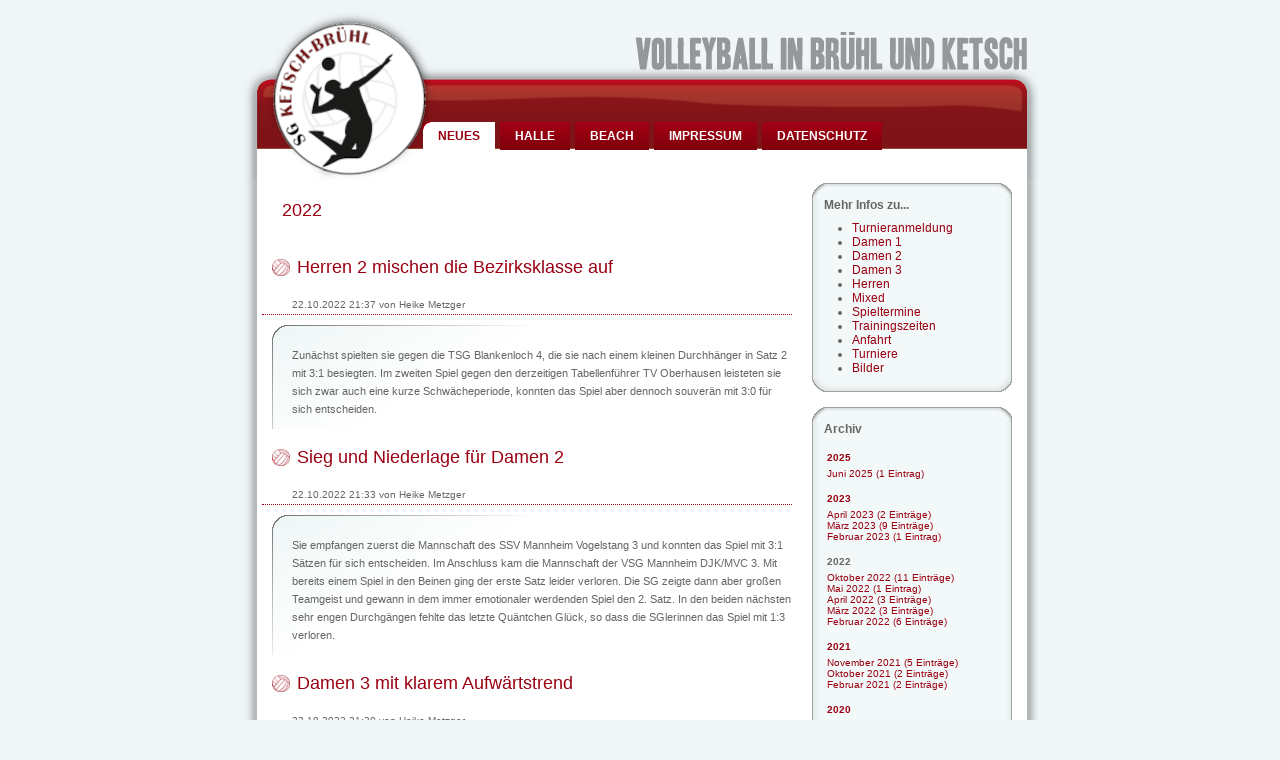

--- FILE ---
content_type: text/html; charset=utf-8
request_url: http://sg-bretsch.de/index.php/neues-archiv.html?year=2022
body_size: 11149
content:
<!DOCTYPE html PUBLIC "-//W3C//DTD XHTML 1.0 Strict//EN" "http://www.w3.org/TR/xhtml1/DTD/xhtml1-strict.dtd">
<html xmlns="http://www.w3.org/1999/xhtml" xml:lang="de" lang="de">
<head>

      <meta http-equiv="Content-Type" content="text/html; charset=utf-8" />
    <title>Archiv der Spielberichte - SG Bretsch - Volleyball in Brühl und Ketsch</title>
    <base href="http://sg-bretsch.de/" />

          <meta name="robots" content="index,follow" />
      <meta name="description" content="" />
      <meta name="keywords" content="" />
      <meta name="generator" content="Contao Open Source CMS" />
      <meta http-equiv="Content-Style-Type" content="text/css" />
      <meta http-equiv="Content-Script-Type" content="text/javascript" />
    
    <meta name="viewport" content="width=device-width,initial-scale=1.0" />
    <style type="text/css">
/* <![CDATA[ */
#wrapper{width:796px;margin:0 auto}#right{width:200px}#container{padding-right:200px}#footer{height:10px}
/* ]]> */
</style>
    <link type="text/css" rel="stylesheet" href="assets/css/e6353b6b64b9.css" />
        <script type="text/javascript" src="assets/js/d6b0fb848fe7.js"></script>
<link rel="shortcut icon" href="tl_files/img/favicon.ico">
  
</head>
<body id="top" class="mac chrome blink ch131">

      
    <div id="wrapper">

                        <div id="header">
            <div class="inside">
              
<!-- indexer::stop -->
<div class="mod_navigation block">

  
  
  <a href="index.php/neues-archiv.html?year=2022#skipNavigation2" class="invisible">Navigation überspringen</a>

  
<ul class="level_1">
            <li class="trail first"><a href="index.php/neues.html" title="Neues aus der Abteilung" class="trail first">Neues</a></li>
                <li><a href="index.php/halle.html" title="Alle Informationen zur Halle">Halle</a></li>
                <li><a href="index.php/Beach.html" title="Alle Informationen zum Beachvolleyball">Beach</a></li>
                <li><a href="index.php/impressum.html" title="Impressum">Impressum</a></li>
                <li class="last"><a href="index.php/datenschutz.html" title="Datenschutzerklärung" class="last">Datenschutz</a></li>
      </ul>

  <a id="skipNavigation2" class="invisible">&nbsp;</a>


</div>
<!-- indexer::continue -->
            </div>
          </div>
              
      
              <div id="container">

                      <div id="main">
              <div class="inside">
                
<div class="mod_article first last block" id="archiv-der-spielberichte">

  
  
<!-- indexer::stop -->
<div class="mod_newsarchive block">

      <h1>2022</h1>
  
  
      
<div class="layout_full block first even">

  <h1>Herren 2 mischen die Bezirksklasse auf</h1>

      <p class="info">22.10.2022 21:37 von Heike Metzger </p>
  
  
      
<div class="ce_text block">

  
  
      <p>Zunächst spielten sie gegen die TSG Blankenloch 4, die sie nach einem kleinen Durchhänger in Satz 2 mit 3:1 besiegten. Im zweiten Spiel gegen den derzeitigen Tabellenführer TV Oberhausen leisteten sie sich zwar auch eine kurze Schwächeperiode, konnten das Spiel aber dennoch souverän mit 3:0 für sich entscheiden. &nbsp;</p>  
  
  

</div>
  
  
</div>

<div class="layout_full block odd">

  <h1>Sieg und Niederlage für Damen 2</h1>

      <p class="info">22.10.2022 21:33 von Heike Metzger </p>
  
  
      
<div class="ce_text block">

  
  
      <p>Sie empfangen zuerst die Mannschaft des SSV Mannheim Vogelstang 3 und konnten das Spiel mit 3:1 Sätzen für sich entscheiden. Im Anschluss kam die Mannschaft der VSG Mannheim DJK/MVC 3. Mit bereits einem Spiel in den Beinen ging der erste Satz leider verloren. Die SG zeigte dann aber großen Teamgeist und gewann in dem immer emotionaler werdenden Spiel den 2. Satz. In den beiden nächsten sehr engen Durchgängen fehlte das letzte Quäntchen Glück, so dass die SGlerinnen das Spiel mit 1:3 verloren.</p>  
  
  

</div>
  
  
</div>

<div class="layout_full block even">

  <h1>Damen 3 mit klarem Aufwärtstrend</h1>

      <p class="info">22.10.2022 21:30 von Heike Metzger </p>
  
  
      
<div class="ce_text block">

  
  
      <p>Auch wenn die junge Mannschaft leider 0:3 verlor, verbesserten sie sich in jedem Satz deutlich. Durch gute Aufschläge der Gegner und etwas Verwirrung auf dem eigenen Feld, ging der erste recht deutlich verloren. Der zweite Satz sah dann mit 18:25 schon erheblich besser aus und es war Kampfgeist zu spüren. Der letzte Satz war unglaublich spannend, beide Mannschaften kämpften um jeden Punkt, aber leider hat knapp nicht zu einem Satzgewinn gereicht (24:26). &nbsp;</p>  
  
  

</div>
  
  
</div>

<div class="layout_full block odd">

  <h1>Damen 2 feiern 3:1 Sieg gegen Eppelheim</h1>

      <p class="info">16.10.2022 21:25 von Heike Metzger </p>
  
  
      
<div class="ce_text block">

  
  
      <p>Im ersten Satz fanden sie gleich gut ins Spiel und konnten sich den Satzgewinn sichern (25:21). Auch der zweite Satz war hart umkämpft - die SGlerinnen überzeugten durch mannschaftliche Geschlossenheit und gewannen auch diesen Durchgang mit 25:22. Jetzt schien der Kampfgeist der Gegnerinnen gebrochen und der Teamgeist der Damen aus Ketsch/Brühl war umso mehr zu spüren - sie beendeten das Spiel mit 25:14. Durch diesen Sieg gegen die Absteigerinnen aus der Bezirksliga stieg die Motivation für das Heimspiel in der kommenden Woche&nbsp;(22.10.) noch&nbsp;mehr.</p>  
  
  

</div>
  
  
</div>

<div class="layout_full block even">

  <h1>Damen 1 mit Doppelsieg zum Saisonauftakt</h1>

      <p class="info">15.10.2022 21:27 von Heike Metzger </p>
  
  
      
<div class="ce_text block">

  
  
      <p>Das erste Spiel gegen die VSG Hochstetten-Liedolsheim war geprägt von sicherer Annahme und Abwehr, variablem Angriffsspiel und erfolgreichen Blockaktionen (25:14; 25:16; 25:13).</p>
<p>Auch im zweiten Spiel gegen den VC Eppingen ließen die SGlerinnen nichts anbrennen und gewannen deutlich mit 25:7, 25:7 und 25:9.</p>
<p>Spielerinnen des Tages waren Jana Hase und Heike Metzger, die den Gegnerinnen mit effektiven Aufschlagserien und vielen gelungenen Angriffsaktionen das Leben schwer machten.</p>  
  
  

</div>
  
  
</div>

<div class="layout_full block odd">

  <h1>Erster Saisonerfolg für Herren 2</h1>

      <p class="info">15.10.2022 21:24 von Heike Metzger </p>
  
  
      <div class="ce_text block">
      <p>Die Herren 2 der SG Ketsch/Brühl konnten bereits am zweiten Spieltag ihrer ersten Saison den ersten Sieg feiern – 3:1 schlugen sie die VSG Ubstadt/Forst - und das mit minimaler Besetzung. Nächsten Samstag schlagen sie ab 15 Uhr zum ersten Mal vor heimischem Publikum auf.</p>    </div>
  
  
</div>

<div class="layout_full block even">

  <h1>Damen 3 sichern sich ersten Punkt</h1>

      <p class="info">15.10.2022 21:22 von Heike Metzger </p>
  
  
      <div class="ce_text block">
      <p>In ihrem zweiten Saisonspiel holten auch die Damen 3 der SG Ketsch/Brühl ihren ersten Punkt. In einem spannenden Spiel gewannen die jungen Mädels vor heimischer Kulisse mit 3:1 gegen die VSG Mannheim DJK/MVC 5.</p>    </div>
  
  
</div>

<div class="layout_full block odd">

  <h1>Herren 1 schnuppern erstmals Landesliga-Luft</h1>

      <p class="info">08.10.2022 19:46 von Heike Metzger </p>
  
  
      
<div class="ce_text block">

  
  
      <p>Der erste Satz startete durchwachsen, wodurch Mannheim den ersten Satz durch zu viele Eigenfehler der SG-Herren gewann (19:25). Den 2. Satz verloren die Herren deutlich (25:13). Im 3. Satz fingen sie sich nochmal und es wurde ein spannender Durchgang, den Mannheim knapp für sich entscheiden konnte (25:27). Trotz der 0:3 Niederlage ist die Mannschaft positiv eingestellt, da das Spiel zeigt, dass sie in der Landesliga auf jeden Fall mithalten&nbsp;können.</p>  
  
  

</div>
  
  
</div>

<div class="layout_full block even">

  <h1>Herren 2 schlagen in der Bezirksklasse auf</h1>

      <p class="info">08.10.2022 19:43 von Heike Metzger </p>
  
  
      
<div class="ce_text block">

  
  
      <p>Es wäre sogar mehr drin gewesen - der Satzgewinn war ein guter Anfang und ein Augenzeig dafür, was in der Mannschaft steckt.</p>
<p>Am vergangenen Wochenende konnten die Jungs &nbsp;beim U20 -Wettbewerb dem Hochkaräter Baden Volleys SSC Karlsruhe ebenfalls einen Satz abknüpfen – den einzigen Satz, den Karlsruhe an diesem Tag abgab. &nbsp;</p>  
  
  

</div>
  
  
</div>

<div class="layout_full block odd">

  <h1>Gelungener Saisoneinstand für Damen 2</h1>

      <p class="info">08.10.2022 19:40 von Heike Metzger </p>
  
  
      
<div class="ce_text block">

  
  
      <p>Den ersten Satz konnte die Mannschaft sehr eindeutig mit 25:7 für sich entscheiden. Nach einem kurzen Durchhänger im 2. Satz kämpften sich die SGlerinnen – dank ihrer guten Stimmung - wieder ran und gewannen auch diesen mit 25:13. Schlussendlich konnte die SG Bretsch den 3. Satz mit 25:8 wieder eindeutig für sich entscheiden. Die Freude über das erste gewonnene Spiel der Saison war groß. Besonders für die zwei neuen Mitspielerinnen Emila Pilato und Helen Geißler sowie auch für alle anderen war es eine gelungene Saisoneröffnung&nbsp;in&nbsp;Mannheim.</p>  
  
  

</div>
  
  
</div>

<div class="layout_full block even">

  <h1>Damen 3 starten in ihre erste Saison</h1>

      <p class="info">08.10.2022 19:38 von Heike Metzger </p>
  
  
      
<div class="ce_text block">

  
  
      <p>Im U20-Wettbewerb am vergangenen Samstag konnten viele neue Jugend-Spielerinnen das erste Mal Wettkampf-Luft schnuppern.</p>  
  
  

</div>
  
  
</div>

<div class="layout_full block odd">

  <h1>Die Termine für unsere Beachturniere stehen fest</h1>

      <p class="info">27.05.2022 10:00 von Michael Hehl </p>
  
  
      
<div class="ce_text block">

  
  
      <p><!-- wp:paragraph --></p>
<p>Dieses Jahr ist es endlich wieder soweit. Wir veranstalten wieder unsere Beachortsmeisterschaften in Brühl und Ketsch. Die beiden Quadroturniere für Freizeitmannschaften finden wie folgt statt:</p>
<p><!-- /wp:paragraph --> <!-- wp:list --></p>
<ul>
<li><strong>Ortsmeisterschaft Brühl: 02.07.2022</strong></li>
<li><a title="Turnieranmeldung Brühl" href="https://tvbrühl.de/sportarten/volleyball/online-anmeldung-zum-turnier/" onclick="return !window.open(this.href)">Turnieranmeldung Brühl<br /><br /></a></li>
</ul>
<ul>
<li><strong>Ortsmeisterschaft Ketsch: 06.08.2022</strong></li>
<li><a href="index.php/beach-turnier-ketsch.html">Turnieranmeldung Ketsch</a></li>
</ul>
<p><!-- /wp:list --> <!-- wp:paragraph --></p>
<p>&nbsp;</p>
<p><!-- /wp:paragraph --> <!-- wp:paragraph --></p>
<p>Die Seite für die Anmeldung wird Anfang Juni freigeschaltet. Dort findet ihr dann auch weitere Infos für beide Veranstaltungen.</p>
<p><!-- /wp:paragraph --></p>  
  
  

</div>
  
  
</div>

<div class="layout_full block even">

  <h1>Ab in die Landesliga - Herren feiern Aufstieg</h1>

      <p class="info">12.04.2022 08:11 von Heike Metzger </p>
  
  
      
<div class="ce_text block">

  
  
      <p>In einem spannenden Duell konnten die SG-Jungs zwar keinen Punkt mitnehmen, sicherten sich aber durch den Gewinn eines Satzes den ersten Platz in der Tabelle und damit den Aufstieg in die Landesliga. Dies war die Krönung für eine starke Performance über die gesamte Saison hinweg.</p>
<p>Die Herren bedanken sich für die zahlreiche Unterstützung aller Zuschauenden und für die tolle Saison bei allen Beteiligten!</p>  
  
  

</div>
  
  
</div>

<div class="layout_full block odd">

  <h1>Damen 1 zum Saisonfinale mit knapper Niederlage</h1>

      <p class="info">12.04.2022 08:07 von Heike Metzger </p>
  
  
      
<div class="ce_text block">

  
  
      <p>Das Spiel war eines Spitzenduells würdig – von Beginn an prägten lange Ballwechsel das Spielgeschehen, es war ein Spiel auf Augenhöhe, bei dem zunächst Heidelberg die Nase vorn hatte (19:25). Im zweiten Satz drehten die Ketsch/Brühler Damen den Spieß um und glichen zum 1:1 aus (25:21). Es blieb weiter spannend – viele gelungene Abwehraktionen, druckvolle Aufschläge und cleveres Angriffsspiel auf beiden Seiten – leider mit dem erneut besseren Ende für Heidelberg. Jetzt war der Kampfgeist wieder richtig geweckt, die SGlerinnen warfen nochmal alles in die Waagschale und konnten erneut ausgleichen zum 2:2. Bis Mitte des fünften Satzes war das Spiel ausgeglichen, dann jedoch zog Heidelberg davon und sicherte sich den Sieg mit 15:10. Trotz dieser Niederlage können die Damen um Spielertrainerin Claudia Schröckenschlager zufrieden sein- allen voran Susan Hoffmann, die mit vielen direkten Aufschlagpunkten und engagierter Abwehrarbeit überzeugte.</p>  
  
  

</div>
  
  
</div>

<div class="layout_full block even">

  <h1>Gelungener Saisonabschluss für Damen 2</h1>

      <p class="info">12.04.2022 08:04 von Heike Metzger </p>
  
  
      
<div class="ce_text block">

  
  
      <p>Nachdem die SGlerinnen den ersten Satz souverän mit 25:16 für sich entschieden, ging der zweite Satz leider an die Gegnerinnen (19:25). In den nächsten beiden Sätzen ließen sie aber nichts mehr anbrennen und holten sich – unter anderem dank einer Aufschlagsserie von Anna Erbacher - den Sieg gegen Leimen (25:20; 25:8).</p>
<p>Im zweiten Spiel trafen die Damen der SG Ketsch/Brühl auf den Heidelberger TV 4 und starteten mit einem verlorenen Satz (14:25). Auch den nächsten Durchgang mussten sie leider knapp an die Gegnerinnen abgeben (23:25). Sie gaben aber nicht auf und setzten zur großen Aufholjagd im dritten Satz an, den sie schlussendlich für sich entscheiden konnten (25:21). Auch der vierte Satz ging durch Motivation und Teamgeist an die Damen der SG Ketsch/Brühl (26:24). Leider reichte es im fünften Satz nicht mehr ganz zum Sieg (8:15), dennoch war dies ein gelungener Saisonabschluss.</p>
<p>Ein großes Dankeschön geht an die beiden Trainerinnen Anika Wüst und Tamara Rill, die die Damen 2 wöchentlich trainierten, motivierten und an Spieltagen immer alles aus der Mannschaft herausholten.</p>  
  
  

</div>
  
  
</div>

<div class="layout_full block odd">

  <h1>Damen 1 erobern Platz 2 zurück</h1>

      <p class="info">29.03.2022 09:29 von Heike Metzger </p>
  
  
      
<div class="ce_text block">

  
  
      <p>Am vergangenen Sonntag traten die SGlerinnen gegen die KuSG Leimen an und gewannen verdient mit 3:0. Nur im ersten Satz konnte Leimen Schritt halten (21:25), danach war die Gegenwehr gebrochen (11:25; 13:25) - zu stark waren die Aufschläge der Damen um Spielertrainerin Claudia Schröckenschlager, die den gegnerischen Spielaufbau maßgeblich beeinträchtigten. Nun gilt es, sich im letzten Heimspiel der Saison gegen den derzeitigen Tabellenführer Heidelberger TV 3 zumindest Platz 2 und damit die Chance auf den Aufstieg zu wahren.</p>  
  
  

</div>
  
  
</div>

<div class="layout_full block even">

  <h1>Damen 2 verlieren Rückspiel gegen Bruchsal</h1>

      <p class="info">29.03.2022 09:27 von Heike Metzger </p>
  
  
      
<div class="ce_text block">

  
  
      <p>Im ersten Satz holten sie einen größeren Rückstand auf, verloren aber trotzdem mit 21:25. Michèle Gaas Aufschläge halfen der Mannschaft, weiter im Spiel zu bleiben. Dennoch mussten sie auch den zweiten Satz mit 20:25 an die Gegnerinnen abgeben. Im dritten Satz entschied die gegnerische Mannschaft das Spiel für sich (12:25).</p>  
  
  

</div>
  
  
</div>

<div class="layout_full block odd">

  <h1>Damen 2 mit 6-Punkte-Ausbeute</h1>

      <p class="info">29.03.2022 09:25 von Heike Metzger </p>
  
  
      
<div class="ce_text block">

  
  
      <p>Die erste gegnerische Mannschaft hieß SG DJK/TSG Bruchsal 2, die bisher zwar noch unbekannt war, aber bezwingbar erschien. Dies war jedoch nicht leicht, das Spiel war sehr knapp und spannend. Der erste Satz war bereits ein enges Rennen, das die SG Ketsch/Brühl mit 29:27 für sich entscheiden konnte. Den zweiten Satz mussten sie leider an die Gegnerinnen abgeben. Auch der nächste Satz war knapp. Nach einer großen Aufholjagd gewannen sie den dritten Satz mit 26:24. Im vierten Satz schlossen sie das Spiel ab und holten sich somit drei Punkte für die Tabelle.</p>
<p>Im zweiten Spiel traten die Damen 2 gegen den SSV Vogelstang an. Sie konnten von Beginn an mit guten Angriffen punkten. Hierzu trugen auch die Mittelspielerinnen Sandra Findeisen und Michèle Gaa bei, die sonst eigentlich auf der Außenposition spielen. Den ersten Satz gewannen sie mit 25:19. Auch die nächsten zwei Sätze entschieden die SGlerinnen jeweils mit ein paar Punkten Vorsprung für sich (25:19; 25.21).</p>  
  
  

</div>
  
  
</div>

<div class="layout_full block even">

  <h1>Herren weiterhin Spitzenreiter</h1>

      <p class="info">14.02.2022 21:50 von Heike Metzger </p>
  
  
      
<div class="ce_text block">

  
  
      <p>Doch schon im ersten Spiel gegen Sandhausen wurde klar, dass dies nicht so leicht werden würde. Im ersten Satz lagen die Herren zurück, schafften es jedoch zum Schluss, sich mit 26:24 durchzusetzen. Den zweiten Satz gaben sie knapp ab (23:25), doch danach fing sich die Mannschaft und gewann das Spiel 3:1.</p>
<p>Das zweite Spiel gegen den TV Schwetzingen startete wieder holprig - die ersten beiden Sätze verloren die SGler (15:25; 23:25). Danach gelang es den Herren um das Trainerduo Sabine Pohl und Eva Hufnagel aber, sich nochmal in das Spiel hineinzukämpfen und es zum Schluss mit 3:2 für sich zu entscheiden – die weiße Weste bleibt gewahrt – mit 7 Punkten Vorsprung zum Tabellenzweiten ist ein guter Grundstein für den möglichen Aufstieg gelegt.</p>  
  
  

</div>
  
  
</div>

<div class="layout_full block odd">

  <h1>Knapper 3:2 Erfolg für Damen 1</h1>

      <p class="info">14.02.2022 21:47 von Heike Metzger </p>
  
  
      
<div class="ce_text block">

  
  
      <p>Nachdem die ersten beiden Sätze nicht überzeugend, aber erfolgreich beendet werden konnten (26:24; 25:15), war in der Folge der Wurm drin. Die gewohnte Abstimmung in der Abwehr wackelte und auch der Angriff war nicht mehr so durchschlagskräftig, so dass die Gegenerinnern wieder zurück ins Spiel kamen (25:20; 25:16). Im entscheidenden fünften Satz konnte sich zunächst keine der beiden Mannschaften absetzen, es war ein Kopf-an-Kopf-Rennen bis zum Stand von 10:10. Erst danach gelang es den SGlerinnen aus Ketsch-Brühl, mit viel Siegeswillen das Ruder nochmal rumzureißen und den Sieg mit 15:12 einzufahren.</p>  
  
  

</div>
  
  
</div>

<div class="layout_full block even">

  <h1>Ausgeglichene Punkteausbeute nach Doppelspieltag für Damen 1</h1>

      <p class="info">13.02.2022 19:44 von Heike Metzger </p>
  
  
      
<div class="ce_text block">

  
  
      <p>Am Samstag kam es zum Spitzenduell gegen den Tabellenführer Heidelberger TV 3, der wie die SGlerinnen bisher alle Spiele gewonnen hatte. Nach einem überzeugenden ersten Satz (25:20) mit schnellem Angriffsspiel und druckvollen Aufschlägen übernahm Heidelberg das Zepter und gab es auch bis zum Ende des Spiels nicht mehr ab. Leider schafften es die Damen aus Ketsch-Brühl nicht, in ihren Kampf-Modus zu wechseln, der schon mancher Mannschaft den Zahn gezogen hat (16:25; 19:25; 18:25).</p>
<p>Nun galt es, die Scharte am Sonntag auszuwetzen und vor allem den Sieg gegen den SSV Vogelstang 2 vor Wochenfrist zu bestätigen. Effektive Angriffe und das Auge für die Löcher im gegnerischen Feld waren der Garant für den Sieg. Auch wenn die jungen Damen aus Vogelstang immer wieder ihr Können aufblitzen ließen, behielten die SGlerinnen die Oberhand und belohnten sich mit einem klaren 3:0 Erfolg (25:19; 25:19; 25:15).</p>  
  
  

</div>
  
  
</div>

<div class="layout_full block odd">

  <h1>Damen 2 entscheiden Spitzenspiel für sich</h1>

      <p class="info">13.02.2022 19:42 von Heike Metzger </p>
  
  
      
<div class="ce_text block">

  
  
      <p>Mit viel Motivation und guter Stimmung konnten die Mädels den ersten Satz für sich entscheiden (25:16). Die folgenden beiden Sätze wurden leider jeweils knapp verloren (22:25, 20:25). Aufgeben war jedoch keine Option - mit einer insgesamt geschlossenen Mannschaftsleistung gelang es den SGlerinnen, das Heft wieder in die Hand zu nehmen und das Spiel schlussendlich ganz knapp in einem spannenden Finale mit 3:2 für sich zu entscheiden, nachdem sie eigentlich schon aussichtslos mit 9:13 im 5. Satz zurücklagen.</p>  
  
  

</div>
  
  
</div>

<div class="layout_full block even">

  <h1>Damen 1 verbuchen drei Siege zu Jahresbeginn</h1>

      <p class="info">13.02.2022 19:39 von Heike Metzger </p>
  
  
      
<div class="ce_text block">

  
  
      <p>Direkt nach der Weihnachtspause traten sie bei der TSG Blankenloch an und erkämpften sich nach einem 0:2 Satz-Rückstand noch den 3:2 Sieg.</p>
<p>Am vergangenen Wochenende standen die Heimspiele gegen den SV Sinsheim 2 und SSV Vogelstang 2 an. Sinsheim war mit voller Kapelle angereist und machte es den SGlerinnen zunächst schwer, ihren Spielrhythmus zu finden - der erste Satz ging nur denkbar knapp an die SG (26:24). Auch im zweiten Durchgang gelang es nicht, dem Spiel den Stempel aufzudrücken (22:25). Erst im dritten Satz platzte der Knoten und Sinsheim konnte mit 25:9 und 25:16 in die Schranken verwiesen werden.</p>
<p>Das zweite Spiel gegen Vogelstang war geprägt von Ups and Downs auf beiden Seiten und wurde erst im fünften Satz zugunsten der SG Ketsch-Brühl entschieden (17:25; 25:17; 25:11; 20:25; 15:11). Vor allem die sehr druckvollen und platzierten Aufschläge der Gegnerinnen machten es den SGlerinnen immer wieder schwer, ein geordnetes Spiel aufzubauen. Aber mit viel Einsatzwillen und stabilem Nervenkostüm gelang es den Damen um Spielertrainerin Claudia Schröckenschlager, den Sieg unter Dach und Fach zu bringen. Großen Anteil am Erfolg hatten Jasmin Proll und Maren Oberdorf, die mit großer Laufbereitschaft, cleverem Zuspiel und effektiven Angriffsaktionen überzeugten.</p>  
  
  

</div>
  
  
</div>

<div class="layout_full block last odd">

  <h1>Damen 2 starten erfolgreich in das Jahr 2022</h1>

      <p class="info">13.02.2022 19:37 von Heike Metzger </p>
  
  
      
<div class="ce_text block">

  
  
      <p>Somit durfte Anna Erbacher am Samstag, den 29.01. im Spiel gegen den TSV Oftersheim ihr Können als Zuspielerin zeigen. Trotz anfänglicher Schwierigkeiten schafften es die Bretscher Mädels, sich wieder ins Spiel zu kämpfen. Besonders die gezielten Aufschläge von Julia Kappenstein sowie die hohe Motivation aller Beteiligten verhalfen der Mannschaft schlussendlich mit vier Sätzen (25:20, 17:25, 25:7, 25:21) zum Sieg.</p>  
  
  

</div>
  
  
</div>
      

</div>
<!-- indexer::continue -->

  
</div>
              </div>
                          </div>
          
                                
                                    <div id="right">
                <div class="inside">
                  


<!-- indexer::stop -->
<div class="mod_customnav block">

      <h3>Mehr Infos zu...</h3>
  
  
  <a href="index.php/neues-archiv.html?year=2022#skipNavigation10" class="invisible">Navigation überspringen</a>

  
<ul class="level_1">
            <li class="first"><a href="index.php/turnieranmeldung.html" title="Online Turnieranmeldung" class="first">Turnieranmeldung</a></li>
                <li><a href="index.php/damen-1.html" title="Die Damen 1">Damen 1</a></li>
                <li><a href="index.php/damen-2.html" title="Die Damen 2">Damen 2</a></li>
                <li><a href="index.php/damen-3.html" title="Die Damen 3">Damen 3</a></li>
                <li><a href="index.php/herren.html" title="Die Herren">Herren</a></li>
                <li><a href="index.php/mixed.html" title="Die Mixed-Mannschaft">Mixed</a></li>
                <li><a href="index.php/spieltermine.html" title="Die Spieltermine unserer Mannschaften" rel="nofollow">Spieltermine</a></li>
                <li><a href="index.php/trainingszeiten.html" title="Die Trainingszeiten der Mannschaften">Trainingszeiten</a></li>
                <li><a href="index.php/anfahrt.html" title="So kommen Sie zu den einzelnen Hallen">Anfahrt</a></li>
                <li><a href="index.php/turniere-63.html" title="Unsere Hallenturniere">Turniere</a></li>
                <li class="last"><a href="index.php/bilder-33.html" title="Bilder des SG Bretsch" class="last">Bilder</a></li>
      </ul>

  <a id="skipNavigation10" class="invisible">&nbsp;</a>


</div>
<!-- indexer::continue -->

<div id="rechts_box_unten"><p><img src="tl_files/img/bg_sidebar_bottom.png"></p></div>
<!-- indexer::stop -->
<div class="mod_newsmenu block">

      <h3>Archiv</h3>
  
  
      <ul class="level_1">
              <li class="year submenu">
                      <a href="index.php/neues-archiv.html?year=2025">2025</a>
                    <ul class="level_2">
                                          <li class="first last"><a href="index.php/neues-archiv.html?month=202506" title="Juni 2025 (1 Eintrag)">Juni 2025 (1 Eintrag)</a></li>
                                    </ul>
        </li>
              <li class="year submenu">
                      <a href="index.php/neues-archiv.html?year=2023">2023</a>
                    <ul class="level_2">
                                          <li class="first"><a href="index.php/neues-archiv.html?month=202304" title="April 2023 (2 Einträge)">April 2023 (2 Einträge)</a></li>
                                                        <li><a href="index.php/neues-archiv.html?month=202303" title="März 2023 (9 Einträge)">März 2023 (9 Einträge)</a></li>
                                                        <li class="last"><a href="index.php/neues-archiv.html?month=202302" title="Februar 2023 (1 Eintrag)">Februar 2023 (1 Eintrag)</a></li>
                                    </ul>
        </li>
              <li class="year submenu">
                      <span class="active">2022</span>
                    <ul class="level_2">
                                          <li class="first"><a href="index.php/neues-archiv.html?month=202210" title="Oktober 2022 (11 Einträge)">Oktober 2022 (11 Einträge)</a></li>
                                                        <li><a href="index.php/neues-archiv.html?month=202205" title="Mai 2022 (1 Eintrag)">Mai 2022 (1 Eintrag)</a></li>
                                                        <li><a href="index.php/neues-archiv.html?month=202204" title="April 2022 (3 Einträge)">April 2022 (3 Einträge)</a></li>
                                                        <li><a href="index.php/neues-archiv.html?month=202203" title="März 2022 (3 Einträge)">März 2022 (3 Einträge)</a></li>
                                                        <li class="last"><a href="index.php/neues-archiv.html?month=202202" title="Februar 2022 (6 Einträge)">Februar 2022 (6 Einträge)</a></li>
                                    </ul>
        </li>
              <li class="year submenu">
                      <a href="index.php/neues-archiv.html?year=2021">2021</a>
                    <ul class="level_2">
                                          <li class="first"><a href="index.php/neues-archiv.html?month=202111" title="November 2021 (5 Einträge)">November 2021 (5 Einträge)</a></li>
                                                        <li><a href="index.php/neues-archiv.html?month=202110" title="Oktober 2021 (2 Einträge)">Oktober 2021 (2 Einträge)</a></li>
                                                        <li class="last"><a href="index.php/neues-archiv.html?month=202102" title="Februar 2021 (2 Einträge)">Februar 2021 (2 Einträge)</a></li>
                                    </ul>
        </li>
              <li class="year submenu">
                      <a href="index.php/neues-archiv.html?year=2020">2020</a>
                    <ul class="level_2">
                                          <li class="first"><a href="index.php/neues-archiv.html?month=202010" title="Oktober 2020 (4 Einträge)">Oktober 2020 (4 Einträge)</a></li>
                                                        <li><a href="index.php/neues-archiv.html?month=202009" title="September 2020 (2 Einträge)">September 2020 (2 Einträge)</a></li>
                                                        <li><a href="index.php/neues-archiv.html?month=202006" title="Juni 2020 (1 Eintrag)">Juni 2020 (1 Eintrag)</a></li>
                                                        <li><a href="index.php/neues-archiv.html?month=202003" title="März 2020 (9 Einträge)">März 2020 (9 Einträge)</a></li>
                                                        <li class="last"><a href="index.php/neues-archiv.html?month=202001" title="Januar 2020 (4 Einträge)">Januar 2020 (4 Einträge)</a></li>
                                    </ul>
        </li>
              <li class="year submenu">
                      <a href="index.php/neues-archiv.html?year=2019">2019</a>
                    <ul class="level_2">
                                          <li class="first"><a href="index.php/neues-archiv.html?month=201911" title="November 2019 (6 Einträge)">November 2019 (6 Einträge)</a></li>
                                                        <li><a href="index.php/neues-archiv.html?month=201910" title="Oktober 2019 (4 Einträge)">Oktober 2019 (4 Einträge)</a></li>
                                                        <li class="last"><a href="index.php/neues-archiv.html?month=201903" title="März 2019 (8 Einträge)">März 2019 (8 Einträge)</a></li>
                                    </ul>
        </li>
              <li class="year submenu">
                      <a href="index.php/neues-archiv.html?year=2018">2018</a>
                    <ul class="level_2">
                                          <li class="first"><a href="index.php/neues-archiv.html?month=201811" title="November 2018 (2 Einträge)">November 2018 (2 Einträge)</a></li>
                                                        <li><a href="index.php/neues-archiv.html?month=201810" title="Oktober 2018 (4 Einträge)">Oktober 2018 (4 Einträge)</a></li>
                                                        <li><a href="index.php/neues-archiv.html?month=201803" title="März 2018 (1 Eintrag)">März 2018 (1 Eintrag)</a></li>
                                                        <li><a href="index.php/neues-archiv.html?month=201802" title="Februar 2018 (4 Einträge)">Februar 2018 (4 Einträge)</a></li>
                                                        <li class="last"><a href="index.php/neues-archiv.html?month=201801" title="Januar 2018 (2 Einträge)">Januar 2018 (2 Einträge)</a></li>
                                    </ul>
        </li>
              <li class="year submenu">
                      <a href="index.php/neues-archiv.html?year=2017">2017</a>
                    <ul class="level_2">
                                          <li class="first"><a href="index.php/neues-archiv.html?month=201711" title="November 2017 (5 Einträge)">November 2017 (5 Einträge)</a></li>
                                                        <li><a href="index.php/neues-archiv.html?month=201710" title="Oktober 2017 (3 Einträge)">Oktober 2017 (3 Einträge)</a></li>
                                                        <li><a href="index.php/neues-archiv.html?month=201703" title="März 2017 (1 Eintrag)">März 2017 (1 Eintrag)</a></li>
                                                        <li><a href="index.php/neues-archiv.html?month=201702" title="Februar 2017 (1 Eintrag)">Februar 2017 (1 Eintrag)</a></li>
                                                        <li class="last"><a href="index.php/neues-archiv.html?month=201701" title="Januar 2017 (2 Einträge)">Januar 2017 (2 Einträge)</a></li>
                                    </ul>
        </li>
          </ul>
  

</div>
<!-- indexer::continue -->

<div id="rechts_box_unten"><p><img src="tl_files/img/bg_sidebar_bottom.png"></p></div>
<!-- indexer::stop -->
<div class="mod_eventlist block" id="event_spiele">

      <h3>Nächste Spieltermine</h3>
  
  
  
<div class="empty">Aktuell sind keine Termine vorhanden.</div>

  

</div>
<!-- indexer::continue -->

<div id="rechts_box_unten"><p><img src="tl_files/img/bg_sidebar_bottom.png"></p></div>
<!-- indexer::stop -->
<div class="mod_login two_column tableform login block">

      <h3>Login</h3>
  
  <form action="index.php/neues-archiv.html?year=2022" id="tl_login" method="post">
    <div class="formbody">
            <input type="hidden" name="FORM_SUBMIT" value="tl_login" />
      <input type="hidden" name="REQUEST_TOKEN" value="c8a18e3944c864b2cbff9a788cd01a4a" />
      <table>
        <tr class="row_0 row_first">
          <td class="col_0 col_first"><label for="username">Benutzername</label></td>
          <td class="col_1 col_last"><input type="text" name="username" id="username" class="text" value="" /></td>
        </tr>
        <tr class="row_1">
          <td class="col_0 col_first"><label for="password">Passwort</label></td>
          <td class="col_1 col_last"><input type="password" name="password" id="password" class="text password" value="" /></td>
        </tr>
                <tr class="row_2 row_last">
          <td class="col_0 col_first">&nbsp;</td>
          <td class="col_1 col_last"><div class="submit_container"><input type="submit" class="submit" value="Anmelden" /></div></td>
        </tr>
      </table>
    </div>
  </form>

</div>
<!-- indexer::continue -->

<div id="Registrierung"><a href="index.php/registrierung.html">Noch kein Benutzername?</a></div>
<div id="rechts_box_unten"><p><img src="tl_files/img/bg_sidebar_bottom.png"></p></div>                </div>
              </div>
                      
        </div>
      
      
                        <div id="footer">
            <div class="inside">
              
<div align="center">© - 2026 by SG Bretsch </a> 
</a></div>            </div>
          </div>
              
    </div>

      
  
<script type="text/javascript" src="assets/mootools/mediabox/1.4.6/js/mediabox.js"></script>
<script type="text/javascript">
  /* <![CDATA[ */
  (function($) {
    window.addEvent('domready', function() {
      $$('a[rel^=lightbox]').mediabox({
        /* Put custom options here */
      }, null, function(el) {
        var rel0 = this.rel.replace(/[[]|]/gi,' ');
        var relsize = rel0.split(' ');
        return (this == el) || ((this.rel.length > 8) && el.rel.match(relsize[1]));
      });
      $('mbImage').addEvent('swipe', function(e) {
        (e.direction == 'left') ? $('mbNextLink').fireEvent('click') : $('mbPrevLink').fireEvent('click');
      });
    });
  })(document.id);
  /* ]]> */
</script>

<script type="text/javascript" src="assets/swipe/2.0/js/swipe.min.js"></script>
<script type="text/javascript">
  /* <![CDATA[ */
  (function() {
    window.addEvent('domready', function() {
      $$('.ce_sliderStart').each(function(cte) {
        var s = cte.getElement('.content-slider'),
            c = s.className.split(' ')[1].split('_');
        new Swipe(s, {
          // Put custom options here
          'auto': parseInt(c[1]),
          'speed': parseInt(c[2]),
          'startSlide': parseInt(c[3]),
          'continuous': parseInt(c[4]),
          'menu': cte.getElement('.slider-control')
        });
      });
    });
  })();
  /* ]]> */
</script>

<script type="text/javascript">
/* <![CDATA[ */
setTimeout(function(){var e=function(e,t){try{var n=new XMLHttpRequest}catch(r){return}n.open("GET",e,!0),n.onreadystatechange=function(){this.readyState==4&&this.status==200&&typeof t=="function"&&t(this.responseText)},n.send()},t="system/cron/cron.";e(t+"txt",function(n){parseInt(n||0)<Math.round(+(new Date)/1e3)-86400&&e(t+"php")})},5e3);
/* ]]> */
</script>

</body>
</html>

--- FILE ---
content_type: text/css
request_url: http://sg-bretsch.de/assets/css/e6353b6b64b9.css
body_size: 5601
content:
body,form,figure{margin:0;padding:0}img{border:0}header,footer,nav,section,aside,article,figure,figcaption{display:block}body{font-size:100.01%}select,input,textarea{font-size:99%}#container,.inside{position:relative}#main,#left,#right{float:left;position:relative}#main{width:100%}#left{margin-left:-100%}#right{margin-right:-100%}#footer{clear:both}#main .inside{min-height:1px}.ce_gallery>ul{margin:0;padding:0;overflow:hidden;list-style:none}.ce_gallery>ul li{float:left}.ce_gallery>ul li.col_first{clear:left}.float_left{float:left}.float_right{float:right}.block{overflow:hidden}.clear,#clear{height:.1px;font-size:.1px;line-height:.1px;clear:both}.invisible{border:0;clip:rect(0 0 0 0);height:1px;margin:-1px;overflow:hidden;padding:0;position:absolute;width:1px}.custom{display:block}#container:after,.custom:after{content:"";display:table;clear:both}
@media (max-width:767px){#wrapper{margin:0;width:auto}#container{padding-left:0;padding-right:0}#main,#left,#right{float:none;width:auto}#left{right:0;margin-left:0}#right{margin-right:0}}img{max-width:100%;height:auto}.ie7 img{-ms-interpolation-mode:bicubic}.ie8 img{width:auto}
/**
 * Global TinyMCE style sheet
 * 
 * Use this style sheet to define CSS classes for the rich text editor. The
 * stlye sheet will be included in the editor and the page layout automatically.
 * Although the stlye sheet is shared by all themes, you can override its
 * formattings in any of your theme style sheets.
 * 
 *   tl_files/tinymce.css (this is how it looks like in TinyMCE)
 *   .warning { color:#c55; }
 * 
 *   theme_a.css (this is how it looks like in theme A)
 *   .warning { font-weight:bold; }
 * 
 *   theme_b.css (this is how it looks like in theme B)
 *   .warning { color:#000; }
 * 
 * If you do not want to use a global TinyMCE style sheet at all, simply delete
 * this file (tl_files/tinymce.css).
 */
.warning { color:#c55; font-size:1.1em; }
.confirmation { color:#090; font-size:1.1em; }
.information { color:#999; font-size:0.9em; }
/* mediaboxAdvanced v1.4.6, (c) 2007-2010 John Einselen <http://iaian7.com>, MIT-style license */
#mbOverlay{position:fixed;z-index:9998;top:0;left:0;width:100%;height:100%;background-color:#000;cursor:pointer}#mbOverlay.mbOverlayFF{background:transparent url("../../assets/mootools/mediabox/1.4.6/images/80.png") repeat}#mbOverlay.mbOverlayIE{position:absolute}#mbCenter{position:absolute;z-index:9999;left:50%;overflow:hidden;background-color:#000;-webkit-border-radius:10px;-khtml-border-radius:10px;-moz-border-radius:10px;border-radius:10px;-webkit-box-shadow:0 5px 20px rgba(0,0,0,0.50);-khtml-box-shadow:0 5px 20px rgba(0,0,0,0.50);-moz-box-shadow:0 5px 20px rgba(0,0,0,0.50);box-shadow:0 5px 20px rgba(0,0,0,0.50);-ms-filter:"progid:DXImageTransform.Microsoft.Shadow(Strength=5, Direction=180, Color='#000000')";filter:progid:DXImageTransform.Microsoft.Shadow(Strength=5,Direction=180,Color='#000000')}#mbCenter.mbLoading{background:#000 url("../../assets/mootools/mediabox/1.4.6/images/loading.gif") no-repeat center;-webkit-box-shadow:none;-khtml-box-shadow:none;-moz-box-shadow:none;box-shadow:none}#mbImage{position:relative;left:0;top:0;font-family:Myriad,Verdana,Arial,Helvetica,sans-serif;line-height:20px;font-size:12px;color:#fff;text-align:left;background-position:center center;background-repeat:no-repeat;padding:10px}#mbBottom{min-height:20px;font-family:Myriad,Verdana,Arial,Helvetica,sans-serif;line-height:20px;font-size:12px;color:#999;text-align:left;padding:0 10px 10px}#mbTitle,#mbPrevLink,#mbNextLink,#mbCloseLink{display:inline;color:#fff;font-weight:bold;line-height:20px;font-size:12px}#mbNumber{display:inline;color:#999;line-height:14px;font-size:10px;margin:auto 10px}#mbCaption{display:block;color:#999;line-height:14px;font-size:10px}#mbPrevLink,#mbNextLink,#mbCloseLink{float:right;outline:0;margin:0 0 0 10px;font-weight:normal}#mbPrevLink b,#mbNextLink b,#mbCloseLink b{color:#eee;font-weight:bold;text-decoration:underline}#mbPrevLink big,#mbNextLink big,#mbCloseLink big{color:#eee;font-size:16px;line-height:14px;font-weight:bold}#mbBottom a,#mbBottom a:link,#mbBottom a:visited{text-decoration:none;color:#ddd}#mbBottom a:hover,#mbBottom a:active{text-decoration:underline;color:#fff}#mbError{position:relative;font-family:Myriad,Verdana,Arial,Helvetica,sans-serif;line-height:20px;font-size:12px;color:#fff;text-align:center;border:10px solid #700;padding:10px 10px 10px;margin:20px;-webkit-border-radius:5px;-khtml-border-radius:5px;-moz-border-radius:5px;border-radius:5px}#mbError a,#mbError a:link,#mbError a:visited,#mbError a:hover,#mbError a:active{color:#d00;font-weight:bold;text-decoration:underline}
/* Swipe 2.0, (C) Brad Birdsall 2012, MIT license */
.content-slider{overflow:hidden;visibility:hidden;position:relative}.slider-wrapper{overflow:hidden;position:relative}.slider-wrapper>*{float:left;width:100%;position:relative}.slider-control{height:30px;position:relative}.slider-control a,.slider-control .slider-menu{position:absolute;top:9px;display:inline-block}.slider-control .slider-prev{left:0}.slider-control .slider-next{right:0}.slider-control .slider-menu{top:0;width:50%;left:50%;margin-left:-25%;font-size:27px;text-align:center}.slider-control .slider-menu b{color:#bbb;cursor:pointer}.slider-control .slider-menu b.active{color:#666}
/* basic_Bretsch.css */
.mod_newslist .layout_short.arc_2.block.first.even{background-color:#f5f5ab;background-image:none}#tab_training_unterlagen{margin-left:15px;padding-top:14px;padding-left:13px}#form_kontakt .text,#form_kontakt .textarea,#form_kontakt .input,#form_kontakt .select{width:250px;margin-top:5px;margin-bottom:5px;margin-left:40px;text-align:left;border:1px solid #82000B}#event_geburtstag{width:200px;left:-20px;position:relative;background-image:url("../../tl_files/img/bg_sidebar_top.png");background-repeat:no-repeat;font-size:11px}#tabelle_nvv .ergtable_header{text-align:center;font-weight:bold}#tabelle_nvv td{padding-right:5px;padding-left:5px;font-family:verdana,sans-serif}#tab_mixed{width:760px;position:absolute;margin-left:0;padding-top:14px;padding-left:13px;white-space:nowrap}#tab_mixed .ce_table{width:740px}#tab_schiri{margin-left:15px;padding-top:14px;padding-left:13px}#tab_schiri td{width:100px;height:20px}#tab_training_unterlagen td{width:150px;height:30px}#tab_spieler{margin-left:15px;padding-top:5px}#tab_spieler .toggler{margin-left:15px}#tab_spieler td.col_0{width:310px;height:20px;vertical-align:top;font-weight:bold}#tab_spieler_d2 td.col_0{width:240px;height:20px;vertical-align:top;font-weight:bold}.mod_newsreader{}.mod_newsreader h1{padding:10px 10px 10px 25px;background-image:url("../../tl_files/img/ico_list.png");background-position:left center;background-repeat:no-repeat}.mod_newsreader p.info{padding-left:30px;border-bottom:1px dotted #9A0012;font-size:10px}.mod_eventreader .info{padding-left:30px}.mod_eventreader{margin-left:10px;background-image:url("../../tl_files/img/content_article_bg.png");background-repeat:no-repeat}.mod_eventreader .back{padding-left:30px}#tab_preise{margin-left:18px;padding-top:14px;padding-left:13px}#tab_training{margin-left:15px;padding-top:14px;padding-left:13px;background-image:url("../../tl_files/img/content_article_bg.png");background-repeat:no-repeat}#tab_training td.col_1,#tab_training td.col_2{width:180px;vertical-align:top;border-bottom:1px dotted}body{background-color:#EEF6F6;font:12px verdana,sans-serif;color:#666}a{text-decoration:none;color:#9A0012}#right{width:210px;height:999px;left:40px}#rechts_box_unten{margin-top:-12px;margin-left:-20px;background-repeat:no-repeat}#header{width:796px;height:178px;margin-top:5px;margin-bottom:0;background-image:url("../../tl_files/img/header.png");background-repeat:no-repeat}#main{width:530px;top:-1px;padding-left:20px;font:11px/18px verdana ,sans-serif;color:#666}#container{background-image:url("../../tl_files/img/shadow.png");background-repeat:repeat-y}.ce_text{margin-top:2px;margin-left:10px;padding-top:10px;padding-left:20px;background-image:url("../../tl_files/img/content_article_bg.png");background-repeat:no-repeat}#training_text,#haftungsauschluss_text{background-image:none}h1{margin:10px 0 10px 10px;padding:10px;font:160%/100% Helvetica,sans-serif;color:#9A0012}h2{margin-top:10px;margin-bottom:10px;padding-left:28px;font:15px Helvetica ,sans-serif;font-weight:bold;color:#9A0012}h3{width:200px;height:20px;margin-top:15px;margin-bottom:0;padding-bottom:3px;padding-left:12px;background-image:url("../../tl_files/img/bg_sidebar.png");background-repeat:repeat-y;font-size:12px;font-weight:bold}#footer{width:796px;height:56px;position:relative;clear:both;margin-bottom:10px;padding-top:10px;text-align:center;background-image:url("../../tl_files/img/footer.png");background-repeat:no-repeat;font-size:10px;color:#fff}#footer a{font-weight:bold;color:#fff}#tab_mixed .col_0{width:120px;text-align:left;border-left:1px dotted #9A0012}#tab_mixed td{padding-right:2px;padding-left:2px;text-align:left;border-right:1px dotted #9A0012;border-bottom:1px dotted #9A0012}#tab_impressum table{margin-right:auto;margin-left:auto;vertical-align:middle;text-align:left}#tab_impressum td{padding:2px 15px 4px 10px}#form_kontakt .captcha{width:100px;margin-top:5px;margin-bottom:5px;margin-left:40px;text-align:left;border:1px solid #82000B}#form_kontakt .text:hover,#form_kontakt .textarea:hover,#form_kontakt .input:hover,#form_kontakt .captcha:hover,#form_kontakt .select:hover,#form_kontakt .text:focus,#form_kontakt .textarea:focus,#form_kontakt .input:focus,#form_kontakt .captcha:focus{background-color:#E1ECEE}#form_kontakt .col_first,#form_kontakt label.mandatory{margin-left:0;border-style:hidden}#form_kontakt .submit{margin-top:40px;margin-left:85px;border:1px solid #82000b}#form_kontakt{margin-top:20px;margin-left:30px;font-size:11px}#form_kontakt p.error{font-size:11px;color:#e3001b}#form_anmietung{margin-top:10px;margin-left:30px;font-size:11px}#form_anmietung .text,#form_anmietung .textarea,#form_anmietung .input,#form_anmietung .select{width:200px;margin-top:8px;margin-bottom:8px;margin-left:40px;text-align:left;border:1px solid #82000B}#form_anmietung .col_first,#form_anmietung label.mandatory,#form_anmietung label.select{width:200px;margin-top:8px;margin-bottom:8px;margin-left:0;text-align:left;border-style:hidden}#form_anmietung .captcha{width:100px;margin-top:5px;margin-bottom:5px;margin-left:40px;text-align:left;border:1px solid #82000B}#form_anmietung .text:hover,#form_anmietung .textarea:hover,#form_anmietung .input:hover,#form_anmietung .captcha:hover,#form_anmietung .select:hover{width:200px;background-color:#E1ECEE}#form_anmietung h2{padding-left:0}#form_anmietung .submit{margin-top:30px;margin-left:40px}#form_anmietung p.error{font-size:11px;color:#e3001b}.mod_personalData,.mod_registration{margin-top:10px;margin-left:30px;font-size:11px}.mod_personalData .text,.mod_personalData .textarea,.mod_personalData .input,.mod_personalData .select,.mod_registration .text,.mod_registration .textarea,.mod_registration .input,.mod_registration .select{width:200px;margin-top:8px;margin-bottom:8px;margin-left:40px;text-align:left;border:1px solid #82000B}.mod_registration .checkbox_container{width:78px;float:left;display:block;margin-top:8px;margin-left:60px;text-align:left}.mod_personalData .captcha,.mod_registration .captcha{width:100px;margin-top:5px;margin-bottom:5px;margin-left:40px;text-align:left;border:1px solid #82000B}.mod_personalData .text:hover,.mod_personalData .textarea:hover,.mod_personalData .input:hover,.mod_personalData .captcha:hover,.mod_personalData .select:hover{background-color:#E1ECEE}.mod_registration .text:hover,.mod_registration .textarea:hover,.mod_registration .input:hover,.mod_registration .captcha:hover,.mod_registration .select:hover,.mod_registration .checkbox{background-color:#E1ECEE}.mod_personalData h2,.mod_registration h2{padding-left:0}.mod_personalData .submit,.mod_registration .submit{margin-top:30px;margin-left:40px}.mod_personalData p.error,.mod_registration p.error{font-size:11px;color:#e3001b}.accordion p{margin-top:3px;margin-bottom:3px;margin-left:50px}.ce_accordion{margin-left:40px;padding-top:0;padding-bottom:0}.toggler{margin-left:28px;padding-top:3px;padding-bottom:3px;font-size:13px;font-weight:bold;text-decoration:underline}.mod_newslist .layout_short{margin-bottom:10px;margin-left:10px;padding-bottom:10px;padding-left:10px;background-image:url("../../tl_files/img/content_article_bg.png");background-repeat:no-repeat}.mod_newslist h2{padding:10px 10px 10px 25px;background-image:url("../../tl_files/img/ico_list.png");background-position:left center;background-repeat:no-repeat;font-size:17px;font-weight:bold;text-decoration:underline}.mod_newslist p.info{border-bottom:1px dotted #9A0012;font-size:10px}.mod_newsarchive p.info{padding-left:30px;border-bottom:1px dotted #9A0012;font-size:10px}.mod_newsarchive .layout_full h1{padding:10px 10px 10px 25px;background-image:url("../../tl_files/img/ico_list.png");background-position:left center;background-repeat:no-repeat}.mod_newslist p.more{font-size:11px;color:#9A0012}.mod_newsreader p.back{padding-left:30px;font-size:11px}.mod_newsmenu{width:200px;left:-20px;position:relative;background-image:url("../../tl_files/img/bg_sidebar_top.png");background-repeat:no-repeat}.mod_newsmenu li.year{padding-top:7px;padding-bottom:7px;padding-left:5px;font-size:10px;font-weight:bold;list-style-type:none}.mod_newsmenu ul.level_1{margin-top:0;margin-bottom:0;padding-right:20px;padding-left:10px;text-align:left;background-image:url("../../tl_files/img/bg_sidebar.png");background-repeat:repeat-y;font-size:10px;font-weight:normal;list-style-type:disc}.mod_newsmenu ul.level_2{padding-top:5px;padding-left:0;font-size:10px;font-weight:normal;list-style-type:none}.mod_calendar{width:200px;left:-20px;position:relative;background-image:url("../../tl_files/img/bg_sidebar_top.png");background-repeat:no-repeat}.mod_calendar table.calendar{text-align:center;background-image:url("../../tl_files/img/bg_sidebar.png");background-repeat:repeat-y}.mod_calendar .head,.mod_calendar .label{text-align:center;font-size:11px}.mod_calendar table{width:100%;text-align:center;background-image:url("../../tl_files/img/bg_sidebar.png");background-repeat:repeat-y;font-size:11px}.mod_calendar .today{border:1px dotted}.mod_calendar .active{font-weight:bold}#wrapper1{background-image:url("../../tl_files/img/bg_sidebar_bottom.png");background-repeat:no-repeat}#tab_preise th{padding-top:10px;padding-bottom:10px;font-weight:bold}#tab_preise td.col_0{width:250px;height:20px;vertical-align:top}#tab_training th{padding-top:10px;padding-bottom:20px;font-weight:bold}#tab_training td.col_0{width:180px;height:80px;vertical-align:top;border-bottom:1px dotted}#tab_preise td.col_1{width:100px;vertical-align:top;text-align:center}#tab_preise td.col_2{width:100px;vertical-align:top}#tab_spieler td.col_1,#tab_spieler td.col_2{width:180px;vertical-align:top}#tab_spieler_d2 td.col_1{width:280px;vertical-align:top}#event_spiele{width:200px;left:-20px;position:relative;background-image:url("../../tl_files/img/bg_sidebar_top.png");background-repeat:no-repeat;font-size:11px}#event_spiele .event{width:200px;left:-20px;position:relative;margin-left:20px;padding-bottom:3px;padding-left:11px;background-image:url("../../tl_files/img/bg_sidebar.png");background-repeat:repeat-y}#event_spiele .empty{padding-left:13px;background-image:url("../../tl_files/img/bg_sidebar.png");background-repeat:repeat-y;font-size:10px}#event_geburtstag .event{width:200px;left:-20px;position:relative;margin-left:20px;padding-bottom:3px;padding-left:11px;background-image:url("../../tl_files/img/bg_sidebar.png");background-repeat:repeat-y}#event_geburtstag .empty{padding-left:13px;background-image:url("../../tl_files/img/bg_sidebar.png");background-repeat:repeat-y;font-size:10px}#event_geburtstag a{color:#666}#event_geburtstag .date{padding-right:0}.mod_eventlist h2{padding-top:10px;padding-left:30px}.mod_eventlist .event{margin-left:30px;padding-top:2px;padding-bottom:2px}.mod_eventlist .date{padding-right:7px;font-weight:bold}.mod_eventreader .recurring{padding-top:0;padding-bottom:0;padding-left:30px}.mod_eventreader .ce_text{padding-top:0;padding-bottom:0;background-image:none;font-weight:bold}.mod_login{width:200px;left:-20px;position:relative;background-image:url("../../tl_files/img/bg_sidebar_top.png");background-repeat:no-repeat;font-size:11px}.mod_login .error{margin-top:0;padding-left:20px;color:#9A0012}.mod_login .formbody{background-image:url("../../tl_files/img/bg_sidebar.png");background-repeat:repeat-y}.mod_login label{margin-right:5px;margin-left:10px;line-height:10px}.mod_login .submit{margin-top:8px}.mod_login input{width:80px}.mod_login .login_info{margin-top:0;padding-left:10px}#Registrierung{margin-left:-20px;padding-top:10px;padding-left:12px;background-image:url("../../tl_files/img/bg_sidebar.png");background-repeat:repeat-y;font-size:10px}.mod_memberlist{width:740px;height:auto;left:20px;position:absolute;overflow:scroll;font-size:10px}.mod_memberlist th.head{padding-right:5px;padding-left:5px;white-space:nowrap;border-right:1px dotted #9A0012}td.body{padding-right:5px;padding-left:5px;white-space:nowrap;border-right:1px dotted #9A0012}#tab_gemeldete{margin-top:20px;margin-left:50px}#tab_gemeldete td.col_0{width:60px;height:20px;padding-right:10px;text-align:center}#bildergalerie .layout_preview{margin-top:20px;margin-left:10px;padding-top:5px;text-align:center;border:1px dotted #9A0012}#bildergalerie a{font-weight:bold}#bildergalerie .description{font-size:10px}.mod_article .pdf_link,.mod_article .pdf_link a{overflow:hidden;margin-right:2px;margin-bottom:2px;text-align:right}.ce_comments .comment{padding-right:20px;padding-bottom:15px;padding-left:30px}.ce_comments .info{font-weight:bold}.ce_comments p.error{font-weight:bold;color:#E3001B}.ce_comments h2{margin-top:20px}.ce_comments .formbody{margin-top:40px;margin-bottom:30px;margin-left:30px}.ce_comments select,.ce_comments input,.ce_comments textarea{margin-top:4px;margin-bottom:4px;border:1px solid #82000b}.ce_comments select:hover,.ce_comments input:hover,.ce_comments textarea:hover,.ce_comments select:focus,.ce_comments input:focus,.ce_comments textarea:focus{background-color:#e1ecee}.pagination{width:100%;float:left;margin-right:auto;margin-left:auto;text-align:center;list-style-type:none}.pagination ul li{display:inline;margin-right:3px;margin-left:3px;list-style-type:none}.pagination ul{padding-left:0}.caption{font-size:9px;font-weight:bold}#twitter_button img{width:35px;height:35px;right:45px;position:absolute;background-color:#EEF6F6;-webkit-box-shadow:2px 2px 5px;box-shadow:2px 2px 5px;behavior:url('assets/css3pie/1.0.0/PIE.htc')}#google_kal{width:720px;min-width:720px;position:absolute;overflow:visible}.ce_downloadarchiv{margin-bottom:20px;margin-left:35px}.mod_customnav{margin-left:-20px;background-image:url("../../tl_files/img/bg_sidebar_top.png");background-repeat:no-repeat;font-size:12px}.mod_customnav ul.level_1{margin-top:0;margin-bottom:0;background-image:url("../../tl_files/img/bg_sidebar.png");background-repeat:repeat-y}
/* navi_Bretsch.css */
.mod_navigation{width:610px;height:64px;right:10px;top:107px;position:absolute;margin-right:5px;margin-left:5px;padding:10px 0 0;text-transform:uppercase}.mod_navigation li.trail{background-color:#fff;background-image:url("../../tl_files/img/tab_active_l.gif");background-repeat:no-repeat;font-weight:bold;color:#9a0012}.mod_navigation a.trail{font-weight:bold;color:#9a0012}.mod_navigation li.trail:hover{display:block;background-image:none;font-weight:bold;color:#fff}.mod_navigation li{float:left;margin-right:5px;padding-right:15px;padding-left:15px;background-image:url("../../tl_files/img/tab_link.gif");background-repeat:repeat-x;font-weight:bold;color:#0FF}.mod_navigation li.active{display:block;margin-right:5px;padding:7px 15px;background-color:#fff;background-image:url("../../tl_files/img/tab_active_l.gif");background-repeat:no-repeat;font-weight:bold;color:#9A0012}.mod_navigation li.active:hover{background-color:#fff;background-image:url("../../tl_files/img/tab_active_l.gif");background-repeat:no-repeat}.mod_navigation ul{margin:0 0 0 10px;padding:0;list-style-type:none}.mod_navigation li:hover{display:block;background-color:#fff;background-image:url("../../tl_files/img/tab_hover.gif");background-repeat:repeat-x}.mod_navigation a{display:block;padding-top:7px;padding-bottom:7px;font-size:12px;font-weight:bold;text-decoration:none;color:#fff}.mod_navigation .level_2{width:15px;background-image:none;list-style-type:none}.mod_navigation .level_2 a{font-weight:normal;font-variant:small-caps;color:#9A0012;text-transform:lowercase}.mod_navigation .level_2 li,.mod_navigation .level_2 p{background-image:none}.mod_navigation .level_2 li{margin-left:0;padding-left:0;background-image:none}.mod_mootoolsnav{width:200px;margin-left:-20px;background-image:url("../../tl_files/img/bg_sidebar_top.png");background-repeat:no-repeat}.mod_mootoolsnav ul.level_1{margin-top:0;margin-bottom:0;text-align:left;background-image:url("../../tl_files/img/bg_sidebar.png");background-repeat:repeat-y;font-size:12px;font-weight:normal;list-style-type:none}.mod_mootoolsnav ul.level_1 p.active{margin-top:0;margin-bottom:0;padding-left:0;font-size:12px;list-style-type:disc}.mod_mootoolsnav ul.level_2{padding-left:15px;font-size:12px;list-style-type:disc}.mod_mootoolsnav ul.level_2 p.active{margin-top:0;margin-bottom:0;padding-left:0;font-size:12px;list-style-type:disc}
